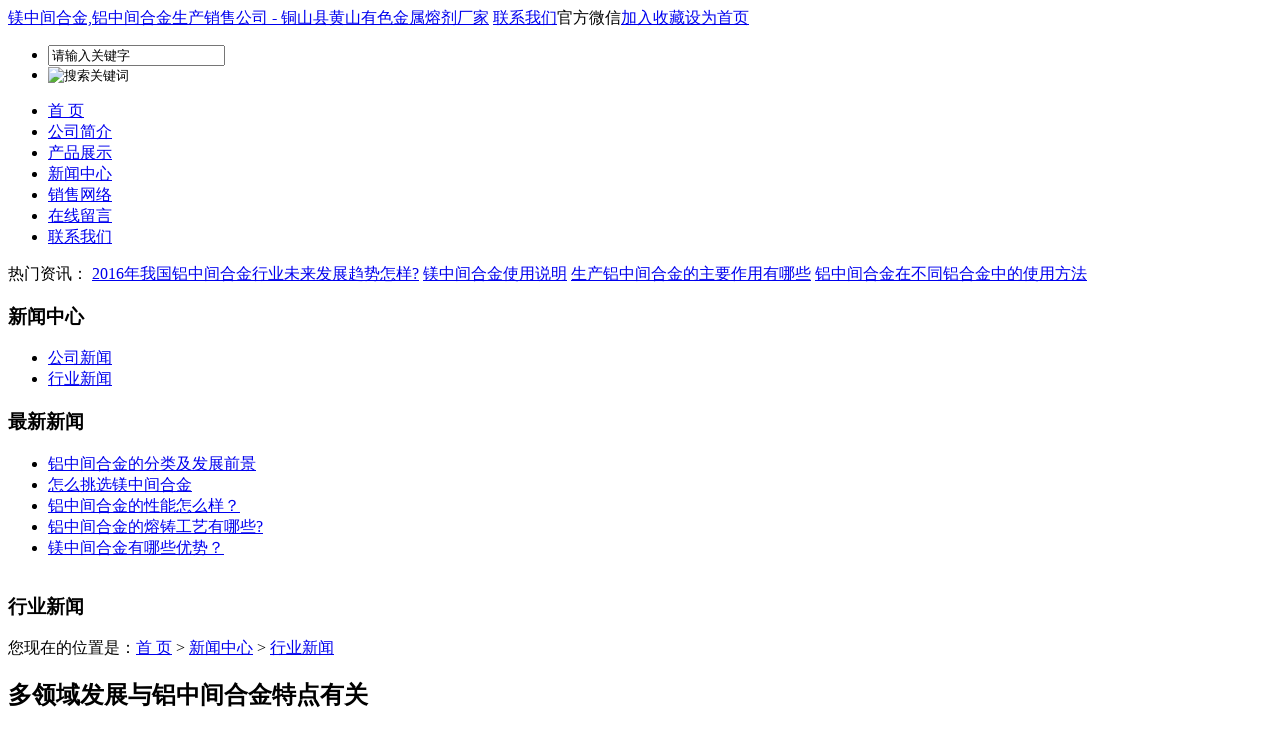

--- FILE ---
content_type: text/html; charset=utf-8
request_url: http://www.tdjsrj.com/news/show-141.html
body_size: 5807
content:
<!DOCTYPE html PUBLIC "-//W3C//DTD XHTML 1.0 Transitional//EN" "http://www.w3.org/TR/xhtml1/DTD/xhtml1-transitional.dtd">
<html xmlns="http://www.w3.org/1999/xhtml">
<head>
    <meta http-equiv="Content-Type" content="text/html; charset=utf-8" />
    <title>多领域发展与铝中间合金特点有关 - 行业新闻 - 铜山县黄山有色金属熔剂厂</title>
    <meta name="keywords" content="多领域发展与铝中间合金特点有关" />
    <meta name="description" content="随着社会经济的不断进步，在我们身边，铝中间合金产品得到了比较广泛的运用。不管是铝中间合金门窗，还是其他铝中间合金产品，我们都会发现铝中间合金的性能优势还是比较明显的，哪吗，一般铝中间合金有哪些特点呢？这种铝中间合金的特点还是比较多的。" />
    <meta content="IE=7" http-equiv="X-UA-Compatible"/>
    <link rel="stylesheet" href="/templates/main/main.css" type="text/css" />
</head>
<body>
    <script type="text/javascript" src="/scripts/jquery/jquery.form.min.js"></script>
<script type="text/javascript" src="/scripts/jquery/Validform_v5.3.2_min.js"></script>
<script type="text/javascript" src="/scripts/artdialog/dialog-plus-min.js"></script>
<script type="text/javascript" src="/templates/main/js/common.js"></script>
<script type="text/javascript">
    function SetHome(obj, url) {
        try {
            obj.style.behavior = 'url(#default#homepage)';
            obj.setHomePage(url);
        } catch (e) {
            if (window.netscape) {
                try {
                    netscape.security.PrivilegeManager.enablePrivilege("UniversalXPConnect");
                } catch (e) {
                    alert("抱歉，此操作被浏览器拒绝！\n\n请在浏览器地址栏输入“about:config”并回车然后将[signed.applets.codebase_principal_support]设置为'true'");
                }
            } else {
                alert("抱歉，您所使用的浏览器无法完成此操作。\n\n您需要手动将【" + url + "】设置为首页。");
            }
        }
    }
    function AddFavorite(title, url) {
        try {
            window.external.addFavorite(url, title);
        }
        catch (e) {
            try {
                window.sidebar.addPanel(title, url, "");
            }
            catch (e) {
                alert("抱歉，您所使用的浏览器无法完成此操作。\n\n加入收藏失败，请使用Ctrl+D进行添加");
            }
        }
    }
</script>
<script type="text/javascript" src="/templates/main/js/jquery.js"></script>
<script type="text/javascript" src="/templates/main/js/lrtk.js"></script>
<div class="header">
    <span class="logo">
        <a href="http://www.tdjsrj.com/">镁中间合金,铝中间合金生产销售公司 - 铜山县黄山有色金属熔剂厂家</a></span >
    <span class="sumnav"><a href="/content/lxwm.html" class="lxwm_ico" rel="nofollow">联系我们</a><a class="gfwx_ico">官方微信</a><a class="lxwm_jrsc" href="javascript:void(0);"
            onclick="AddFavorite('铜山县黄山有色金属熔剂厂.',location.href)">加入收藏</a><a href="javascript:void(0);"
                onclick="SetHome(this,'http://www.tdjsrj.com/');" class="lxwm_swsy">设为首页</a></span>
    <ul class="search">
        <li>
            <input class="search_text" id="keywords" name="keywords" onkeydown="if (event.keyCode==13) {}"
                onblur="if(this.value=='')value='请输入关键字';" onfocus="if(this.value=='请输入关键字')value='';"
                value="请输入关键字" type="text" /></li>
        <li class="search_btn">
            <input type="image" src="/templates/main/images/search_btn.jpg" alt="搜索关键词" onclick="SiteSearch('/search.html', '#keywords');" /></li>
    </ul>
    <ul class="menu" id="navi">
        <li class="home"><a href="http://www.tdjsrj.com/">首 页</a></li>
        <li><a href="/content/gsjj.html" rel="nofollow">公司简介</a></li>
        <li><a href="/products/7.html">产品展示</a></li>
        <li><a href="/news/4.html">新闻中心</a></li>
        <li><a href="/content/xswl.html" rel="nofollow">销售网络</a></li>
        <li><a href="/feedback.html" rel="nofollow">在线留言</a></li>
        <li><a href="/content/lxwm.html" rel="nofollow">联系我们</a></li>
    </ul>
</div>
<div class="banner">
	<img src="/templates/main/images/banner.jpg" alt="" />
	<!-- <object width="100%" height="459" codebase="http://download.macromedia.com/pub/shockwave/cabs/flash/swflash.cab#version=7,0,19,0"
        classid="clsid:D27CDB6E-AE6D-11cf-96B8-444553540000">
        <param value="/templates/main/images/banner.swf" name="movie">
        <param value="high" name="quality">
        <param value="transparent" name="wmode">
        <embed width="100%" height="459" type="application/x-shockwave-flash" pluginspage="http://www.macromedia.com/go/getflashplayer"
            quality="high" wmode="transparent" src="/templates/main/images/banner.swf">
   </object> -->
 
</div>
<div class="zxzx_box">
    <div class="zxzx_nr"><a>热门资讯：</a>
        
        <a href="/news/show-25.html" target="_blank">2016年我国铝中间合金行业未来发展趋势怎样?</a>
        
        <a href="/news/show-52.html" target="_blank">镁中间合金使用说明</a>
        
        <a href="/news/show-114.html" target="_blank">生产铝中间合金的主要作用有哪些</a>
        
        <a href="/news/show-49.html" target="_blank">铝中间合金在不同铝合金中的使用方法</a>
        
    </div>
</div>

    <div class="main">
        <div class="main_sider">
            <h3 class="lmdh_bt">
                新闻中心</h3>
            <ul class="lmdh_nr" id="navi2">
                
                <li><a href="/news/5.html">公司新闻</a></li>
                
                <li><a href="/news/6.html">行业新闻</a></li>
                
            </ul>
            <h3 class="lmdh_bt2">最新新闻</h3>
            <ul class="lmdh_nr2">
                
                <li><a href="/news/show-458.html">铝中间合金的分类及发展前景</a></li>
                
                <li><a href="/news/show-457.html">怎么挑选镁中间合金</a></li>
                
                <li><a href="/news/show-456.html">铝中间合金的性能怎么样？</a></li>
                
                <li><a href="/news/show-455.html">铝中间合金的熔铸工艺有哪些?</a></li>
                
                <li><a href="/news/show-454.html">镁中间合金有哪些优势？</a></li>
                
            </ul>
            <span class="nylxwm">
                <img src="/templates/main/images/list.png" alt="" usemap="#Map" border="0" />
                <map name="Map" id="Map">
                    <area shape="rect" coords="10,14,207,76" href="/feedback.html" />
                </map>
            </span>
        </div>
        <div class="main_content">
            <div class="slist_title">
                <h3 class="main_bt">
                    行业新闻</h3>
                <span id="position">您现在的位置是：<a href="http://www.tdjsrj.com/">首 页</a>&nbsp;&gt;&nbsp;<a href="/news/4.html">新闻中心</a>&nbsp;&gt;&nbsp;<a href="/news/6.html">行业新闻</a></span>
            </div>
            <div class="main_content_nr">
                <h2 class="nybts2">
                    多领域发展与铝中间合金特点有关</h2>
                <h4 class="fbrqs2">
                    来源：黄山熔剂厂 时间：2016-11-16 11:04:56 浏览次数：<script type="text/javascript" src="/tools/submit_ajax.ashx?action=view_article_click&id=141&click=1"></script>
                </h4>
                <p>
                    <p>
	&emsp;&emsp;随着社会经济的不断进步，在我们身边，铝中间合金产品得到了比较广泛的运用。不管是铝中间合金门窗，还是其他铝中间合金产品，我们都会发现铝中间合金的性能优势还是比较明显的，哪吗，一般铝中间合金有哪些特点呢？这种铝中间合金的特点还是比较多的。
</p>
<p style="text-align:center;">
	<img src="/upload/201706/16/201706161524017656.jpg" width="450" title="多领域发展与铝中间合金特点有关" alt="多领域发展与铝中间合金特点有关" height="450" align="" /> 
</p>
&emsp;&emsp;由于铝中间合金的密度比较低，强度比较高，可塑性特别好，可以根据实际生产需要来加工成各种各样不同的型材。而且铝中间合金的导热性和抗蚀性比较好，在工业上面是仅次于钢材的生产使用总量。<br />
&emsp;&emsp;这种铝中间合金当中加入一些其他金属元素以后，会显著地提高其机械性能，在抗腐蚀性能方面会更好，而且可热处理强化。<br />
&emsp;&emsp;对于铝中间合金有哪些特点，我们会发现铝合金的特点之一就是密度小，一般只有铜（8.9）或钢（7.8）的13.在很多航天行业，还有交通运输行业当中，铝中间合金产品使用是比较广泛的，可以节省搬动费和加工费。<br />
&emsp;&emsp;另外，铝中间合金有着良好的耐腐蚀性、耐候性和装饰性。我们可以根据需要来选择不同规格型号的铝中间合金产品，可以进行表面的处理，通过阳极氧化、电泳涂漆、粉末喷涂等表面处理。从而提高材的抗腐蚀性；<br />
&emsp;&emsp;对于铝中间合金有哪些特点，您了解清楚了吗？铝中间合金拥有良好的抗腐蚀行，可塑性比较号之外，而且铝的导热率很高，具有良好的导热性能，是制造散热器、取暖器的良好材料。因此，在日常生活当中，我们都会看见铝中间合金发挥着重要作用。<br />
                </p>
                <ul class="sxp">
                    <li>上一篇：<a href="/news/show-139.html">镁中间合金的作用和使用方法介绍</a></li>
                    <li>下一篇：<a href="/news/show-146.html">镁中间合金的基本常识</a></li>
                </ul>
                <h3 class="xgcp_bt">
                    相关新闻</h3>
                <ul class="new_s2">
                    
                    <li><a href="/news/show-25.html">2016年我国铝中间合金行业未来发展趋势怎样?</a><span>2016-01-31</span></li>
                    
                    <li><a href="/news/show-52.html">镁中间合金使用说明</a><span>2016-02-02</span></li>
                    
                    <li><a href="/news/show-49.html">铝中间合金在不同铝合金中的使用方法</a><span>2016-02-02</span></li>
                    
                    <li><a href="/news/show-184.html">铝中间合金的工艺流程</a><span>2017-04-28</span></li>
                    
                    <li><a href="/news/show-80.html">稀土镁中间合金产品参数及我厂生产实力</a><span>2016-05-20</span></li>
                    
                </ul>
            </div>
        </div>
        <div class="clear">
        </div>
    </div>
    <div class="clear">
    </div>
    <div class="footer">
    <p class="f_nav">
        <a href="http://www.tdjsrj.com/">首页</a> | <a href="/content/gsjj.html" rel="nofollow">公司简介</a> | <a href="/products/7.html">产品展示</a>
        | <a href="/news/4.html">新闻中心</a> | <a href="/content/xswl.html" rel="nofollow">销售网络</a> | <a href="/feedback.html" rel="nofollow">
            在线留言</a> | <a href="/content/lxwm.html" rel="nofollow">联系我们</a></p>
    <p class="copright">
        厂址：安徽省淮北市濉溪经济开发区 邮编：235100 电话：0516-83240182   0561-2238667 传真：0561-2322988 Email：tdjsrj@163.com<br />
        版权声明 安徽铜鼎轻金属新材料科技有限公司 备案号 <a href="https://beian.miit.gov.cn/" target="_blank" rel="nofollow" >皖ICP备2021012807号-1</a> <script type="text/javascript">var cnzz_protocol = (("https:" == document.location.protocol) ? " https://" : " http://");document.write(unescape("%3Cspan id='cnzz_stat_icon_1257504416'%3E%3C/span%3E%3Cscript src='" + cnzz_protocol + "s95.cnzz.com/z_stat.php%3Fid%3D1257504416%26show%3Dpic' type='text/javascript'%3E%3C/script%3E"));</script><script id="jsgovicon" src="http://odr.jsdsgsxt.gov.cn:8081/mbm/app/main/electronic/js/govicon.js?siteId=a5b2b5d841564a29bd020ef7929d141f&width=32&height=45&type=1" type="text/javascript" charset="utf-8"></script></p>
</div>
<script src="/templates/main/js/dh.js" type="text/javascript"></script>
<div class="qc">
</div>

</body>
</html>
